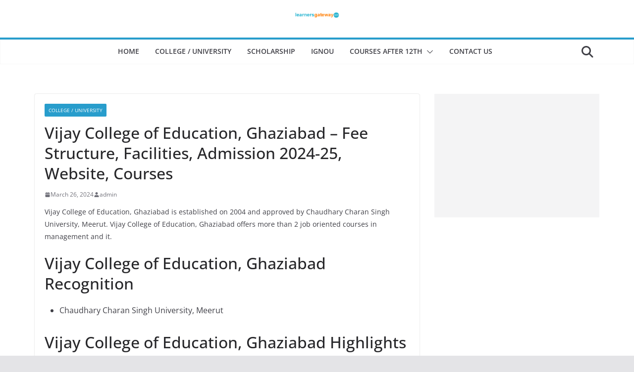

--- FILE ---
content_type: text/html; charset=utf-8
request_url: https://www.google.com/recaptcha/api2/aframe
body_size: 268
content:
<!DOCTYPE HTML><html><head><meta http-equiv="content-type" content="text/html; charset=UTF-8"></head><body><script nonce="zNeHaV5ftQMucQU94S5MLQ">/** Anti-fraud and anti-abuse applications only. See google.com/recaptcha */ try{var clients={'sodar':'https://pagead2.googlesyndication.com/pagead/sodar?'};window.addEventListener("message",function(a){try{if(a.source===window.parent){var b=JSON.parse(a.data);var c=clients[b['id']];if(c){var d=document.createElement('img');d.src=c+b['params']+'&rc='+(localStorage.getItem("rc::a")?sessionStorage.getItem("rc::b"):"");window.document.body.appendChild(d);sessionStorage.setItem("rc::e",parseInt(sessionStorage.getItem("rc::e")||0)+1);localStorage.setItem("rc::h",'1766052037739');}}}catch(b){}});window.parent.postMessage("_grecaptcha_ready", "*");}catch(b){}</script></body></html>